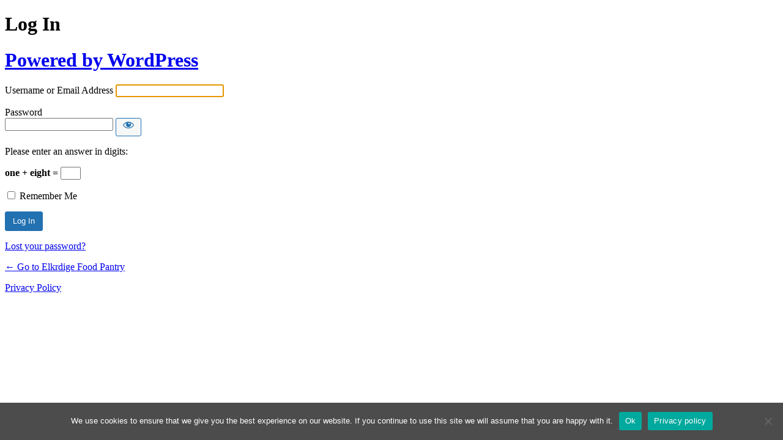

--- FILE ---
content_type: text/html; charset=UTF-8
request_url: https://elkridgefoodpantry.org/0424AH
body_size: 2323
content:
<!DOCTYPE html>
	<html lang="en">
	<head>
	<meta http-equiv="Content-Type" content="text/html; charset=UTF-8" />
	<title>Log In &lsaquo; Elkrdige Food Pantry &#8212; WordPress</title>
	<meta name='robots' content='max-image-preview:large, noindex, noarchive' />
<script type="text/javascript" id="cookie-notice-front-js-before">
/* <![CDATA[ */
var cnArgs = {"ajaxUrl":"https:\/\/elkridgefoodpantry.org\/wp-admin\/admin-ajax.php","nonce":"291c48a26f","hideEffect":"fade","position":"bottom","onScroll":false,"onScrollOffset":100,"onClick":false,"cookieName":"cookie_notice_accepted","cookieTime":2592000,"cookieTimeRejected":2592000,"globalCookie":false,"redirection":false,"cache":false,"revokeCookies":false,"revokeCookiesOpt":"automatic"};
/* ]]> */
</script>
<script type="text/javascript" src="https://elkridgefoodpantry.org/wp-content/plugins/cookie-notice/js/front.min.js?ver=2.5.11" id="cookie-notice-front-js"></script>
<link rel='stylesheet' id='dashicons-css' href='https://elkridgefoodpantry.org/wp-includes/css/dashicons.min.css?ver=765bedc363707ddd4ae8118c1bf7d8bc' type='text/css' media='all' />
<link rel='stylesheet' id='buttons-css' href='https://elkridgefoodpantry.org/wp-includes/css/buttons.min.css?ver=765bedc363707ddd4ae8118c1bf7d8bc' type='text/css' media='all' />
<link rel='stylesheet' id='forms-css' href='https://elkridgefoodpantry.org/wp-admin/css/forms.min.css?ver=765bedc363707ddd4ae8118c1bf7d8bc' type='text/css' media='all' />
<link rel='stylesheet' id='l10n-css' href='https://elkridgefoodpantry.org/wp-admin/css/l10n.min.css?ver=765bedc363707ddd4ae8118c1bf7d8bc' type='text/css' media='all' />
<link rel='stylesheet' id='login-css' href='https://elkridgefoodpantry.org/wp-admin/css/login.min.css?ver=765bedc363707ddd4ae8118c1bf7d8bc' type='text/css' media='all' />
<link rel='stylesheet' id='cookie-notice-front-css' href='https://elkridgefoodpantry.org/wp-content/plugins/cookie-notice/css/front.min.css?ver=2.5.11' type='text/css' media='all' />
	<meta name='referrer' content='strict-origin-when-cross-origin' />
		<meta name="viewport" content="width=device-width, initial-scale=1.0" />
		</head>
	<body class="login no-js login-action- wp-core-ui  locale-en">
	<script type="text/javascript">
/* <![CDATA[ */
document.body.className = document.body.className.replace('no-js','js');
/* ]]> */
</script>

				<h1 class="screen-reader-text">Log In</h1>
			<div id="login">
		<h1 role="presentation" class="wp-login-logo"><a href="https://wordpress.org/">Powered by WordPress</a></h1>
	
		<form name="loginform" id="loginform" action="https://elkridgefoodpantry.org/0424AH/" method="post">
			<p>
				<label for="user_login">Username or Email Address</label>
				<input type="text" name="log" id="user_login" class="input" value="" size="20" autocapitalize="off" autocomplete="username" required="required" />
			</p>

			<div class="user-pass-wrap">
				<label for="user_pass">Password</label>
				<div class="wp-pwd">
					<input type="password" name="pwd" id="user_pass" class="input password-input" value="" size="20" autocomplete="current-password" spellcheck="false" required="required" />
					<button type="button" class="button button-secondary wp-hide-pw hide-if-no-js" data-toggle="0" aria-label="Show password">
						<span class="dashicons dashicons-visibility" aria-hidden="true"></span>
					</button>
				</div>
			</div>
			<p class="aiowps-captcha hide-when-displaying-tfa-input"><label for="aiowps-captcha-answer-6977674d04b48">Please enter an answer in digits:</label><div class="aiowps-captcha-equation hide-when-displaying-tfa-input"><strong>one &#43; eight = <input type="hidden" name="aiowps-captcha-string-info" class="aiowps-captcha-string-info" value="68ipo4jvft" /><input type="hidden" name="aiowps-captcha-temp-string" class="aiowps-captcha-temp-string" value="1769432909" /><input type="text" size="2" id="aiowps-captcha-answer-6977674d04b48" class="aiowps-captcha-answer" name="aiowps-captcha-answer" value="" autocomplete="off" /></strong></div></p><p style="display: none;"><label>Enter something special:</label><input name="aio_special_field" type="text" class="aio_special_field" value="" /></p>			<p class="forgetmenot"><input name="rememberme" type="checkbox" id="rememberme" value="forever"  /> <label for="rememberme">Remember Me</label></p>
			<p class="submit">
				<input type="submit" name="wp-submit" id="wp-submit" class="button button-primary button-large" value="Log In" />
									<input type="hidden" name="redirect_to" value="https://elkridgefoodpantry.org/wp-admin/" />
									<input type="hidden" name="testcookie" value="1" />
			</p>
		</form>

					<p id="nav">
				<a class="wp-login-lost-password" href="https://elkridgefoodpantry.org/0424AH/?action=lostpassword">Lost your password?</a>			</p>
			<script type="text/javascript">
/* <![CDATA[ */
function wp_attempt_focus() {setTimeout(function() {try {d = document.getElementById("user_login");d.focus(); d.select();} catch(er) {}}, 200);}
wp_attempt_focus();
if (typeof wpOnload === 'function') { wpOnload() }
/* ]]> */
</script>
		<p id="backtoblog">
			<a href="https://elkridgefoodpantry.org/">&larr; Go to Elkrdige Food Pantry</a>		</p>
		<div class="privacy-policy-page-link"><a class="privacy-policy-link" href="https://elkridgefoodpantry.org/privacy-policy/" rel="privacy-policy">Privacy Policy</a></div>	</div>		
	<script type="text/javascript" src="https://elkridgefoodpantry.org/wp-includes/js/clipboard.min.js?ver=2.0.11" id="clipboard-js"></script>
<script type="text/javascript" src="https://elkridgefoodpantry.org/wp-includes/js/jquery/jquery.min.js?ver=3.7.1" id="jquery-core-js"></script>
<script type="text/javascript" src="https://elkridgefoodpantry.org/wp-includes/js/jquery/jquery-migrate.min.js?ver=3.4.1" id="jquery-migrate-js"></script>
<script type="text/javascript" id="zxcvbn-async-js-extra">
/* <![CDATA[ */
var _zxcvbnSettings = {"src":"https:\/\/elkridgefoodpantry.org\/wp-includes\/js\/zxcvbn.min.js"};
/* ]]> */
</script>
<script type="text/javascript" src="https://elkridgefoodpantry.org/wp-includes/js/zxcvbn-async.min.js?ver=1.0" id="zxcvbn-async-js"></script>
<script type="text/javascript" src="https://elkridgefoodpantry.org/wp-includes/js/dist/hooks.min.js?ver=4d63a3d491d11ffd8ac6" id="wp-hooks-js"></script>
<script type="text/javascript" src="https://elkridgefoodpantry.org/wp-includes/js/dist/i18n.min.js?ver=5e580eb46a90c2b997e6" id="wp-i18n-js"></script>
<script type="text/javascript" id="wp-i18n-js-after">
/* <![CDATA[ */
wp.i18n.setLocaleData( { 'text direction\u0004ltr': [ 'ltr' ] } );
/* ]]> */
</script>
<script type="text/javascript" id="password-strength-meter-js-extra">
/* <![CDATA[ */
var pwsL10n = {"unknown":"Password strength unknown","short":"Very weak","bad":"Weak","good":"Medium","strong":"Strong","mismatch":"Mismatch"};
/* ]]> */
</script>
<script type="text/javascript" src="https://elkridgefoodpantry.org/wp-admin/js/password-strength-meter.min.js?ver=765bedc363707ddd4ae8118c1bf7d8bc" id="password-strength-meter-js"></script>
<script type="text/javascript" src="https://elkridgefoodpantry.org/wp-includes/js/underscore.min.js?ver=1.13.7" id="underscore-js"></script>
<script type="text/javascript" id="wp-util-js-extra">
/* <![CDATA[ */
var _wpUtilSettings = {"ajax":{"url":"\/wp-admin\/admin-ajax.php"}};
/* ]]> */
</script>
<script type="text/javascript" src="https://elkridgefoodpantry.org/wp-includes/js/wp-util.min.js?ver=765bedc363707ddd4ae8118c1bf7d8bc" id="wp-util-js"></script>
<script type="text/javascript" src="https://elkridgefoodpantry.org/wp-includes/js/dist/dom-ready.min.js?ver=f77871ff7694fffea381" id="wp-dom-ready-js"></script>
<script type="text/javascript" src="https://elkridgefoodpantry.org/wp-includes/js/dist/a11y.min.js?ver=3156534cc54473497e14" id="wp-a11y-js"></script>
<script type="text/javascript" id="user-profile-js-extra">
/* <![CDATA[ */
var userProfileL10n = {"user_id":"0","nonce":"239f7379c9"};
/* ]]> */
</script>
<script type="text/javascript" src="https://elkridgefoodpantry.org/wp-admin/js/user-profile.min.js?ver=765bedc363707ddd4ae8118c1bf7d8bc" id="user-profile-js"></script>

		<!-- Cookie Notice plugin v2.5.11 by Hu-manity.co https://hu-manity.co/ -->
		<div id="cookie-notice" role="dialog" class="cookie-notice-hidden cookie-revoke-hidden cn-position-bottom" aria-label="Cookie Notice" style="background-color: rgba(0,0,0,0.7);"><div class="cookie-notice-container" style="color: #fff"><span id="cn-notice-text" class="cn-text-container">We use cookies to ensure that we give you the best experience on our website. If you continue to use this site we will assume that you are happy with it.</span><span id="cn-notice-buttons" class="cn-buttons-container"><button id="cn-accept-cookie" data-cookie-set="accept" class="cn-set-cookie cn-button" aria-label="Ok" style="background-color: #00a99d">Ok</button><button data-link-url="https://elkridgefoodpantry.org/privacy-policy/" data-link-target="_blank" id="cn-more-info" class="cn-more-info cn-button" aria-label="Privacy policy" style="background-color: #00a99d">Privacy policy</button></span><button type="button" id="cn-close-notice" data-cookie-set="accept" class="cn-close-icon" aria-label="No"></button></div>
			
		</div>
		<!-- / Cookie Notice plugin -->	</body>
	</html>
	